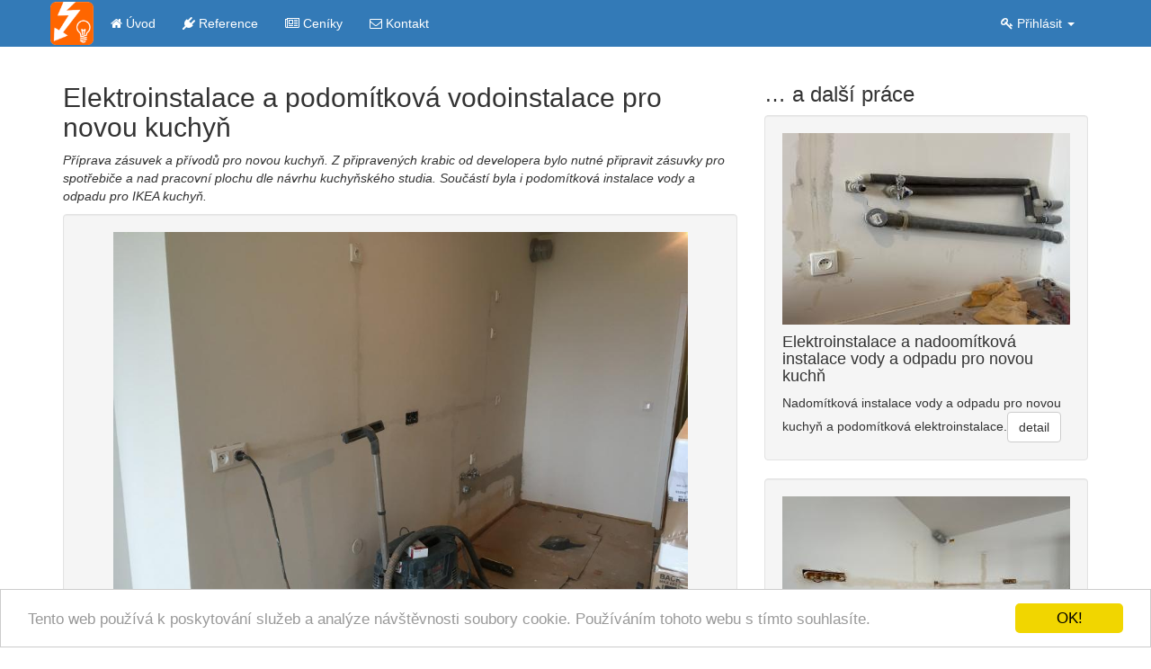

--- FILE ---
content_type: text/html; charset=UTF-8
request_url: https://www.elinst.cz/refer/55-elektroinstalace-a-podomitkova-vodoinstalace-pro-novou-kuchyn
body_size: 6417
content:
<!DOCTYPE html>
<html lang="cs">
<head>
  <meta charset="utf-8">
  <title>Elektroinstalace a podomítková vodoinstalace pro novou kuchyň</title>
  <meta name="description" content="Příprava zásuvek a přívodů pro novou kuchyň. Z připravených krabic od developera bylo nutné připravit zásuvky pro spotřebiče a nad pracovní plochu dle návrhu kuchyňského studia. Součástí byla i podomítková instalace vody a odpadu pro IKEA kuchyň.">
  <meta name="viewport" content="width=device-width, initial-scale=1">
	<meta name="author" content="Jiří Čížek">

  <!-- favicon block -->
	<link rel="shortcut icon" href="favicon#CC0000.ico" type="image/x-icon">
	<link rel="apple-touch-icon" sizes="180x180" href="/apple-touch-icon.png">
	<link rel="icon" type="image/png" sizes="32x32" href="/favicon-32x32.png">
	<link rel="icon" type="image/png" sizes="16x16" href="/favicon-16x16.png">
	<link rel="manifest" href="/site.webmanifest">
	<link rel="mask-icon" href="/safari-pinned-tab.svg" color="#5bbad5">
    <link rel="canonical" href="https://www.elinst.cz/refer/55-elektroinstalace-a-podomitkova-vodoinstalace-pro-novou-kuchyn">
	<meta name="msapplication-TileColor" content="#da532c">
	<meta name="theme-color" content="#ffffff">

  <!-- JSON-LD -->
<script type="application/ld+json">
	{"@context":"https:\/\/schema.org","@type":"InstallAction","name":"Elektroinstalace a podom\u00edtkov\u00e1 vodoinstalace pro novou kuchy\u0148","url":"https:\/\/www.elinst.cz\/refer\/55-elektroinstalace-a-podomitkova-vodoinstalace-pro-novou-kuchyn","image":"","description":"P\u0159\u00edprava z\u00e1suvek a p\u0159\u00edvod\u016f pro novou kuchy\u0148. Z p\u0159ipraven\u00fdch krabic od developera bylo nutn\u00e9 p\u0159ipravit z\u00e1suvky pro spot\u0159ebi\u010de a nad pracovn\u00ed plochu dle n\u00e1vrhu kuchy\u0148sk\u00e9ho studia. Sou\u010d\u00e1st\u00ed byla i podom\u00edtkov\u00e1 instalace vody a odpadu pro IKEA kuchy\u0148.","agent":{"@type":"Person","name":"Ji\u0159\u00ed \u010c\u00ed\u017eek - elektropr\u00e1ce"},"location":{"@type":"Place","geo":{"@type":"GeoCoordinates","latitude":"14.246485","longitude":"50.059706"}}}
</script>
<!-- Google tag (gtag.js) 2022 -->
<script async src="https://www.googletagmanager.com/gtag/js?id=G-BS7WNWXPT0"></script>
<script>
  window.dataLayer = window.dataLayer || [];
  function gtag(){dataLayer.push(arguments);}
  gtag('js', new Date());

  gtag('config', 'G-BS7WNWXPT0');
</script>


<!--jQuery-->
<!--script src="https://ajax.googleapis.com/ajax/libs/jquery/1.11.3/jquery.min.js"></script-->
<script src="https://ajax.googleapis.com/ajax/libs/jquery/2.0.0/jquery.min.js"></script>
  <!--nepouzivame CDN link rel="stylesheet" href="//maxcdn.bootstrapcdn.com/bootstrap/3.3.6/css/bootstrap.min.css" integrity="sha384-1q8mTJOASx8j1Au+a5WDVnPi2lkFfwwEAa8hDDdjZlpLegxhjVME1fgjWPGmkzs7" crossorigin="anonymous"-->
  <!-- minimized page style -->
  <link rel="stylesheet" type="text/css" href="/css/style.css" />

</head>
<body>


<!-- Global site tag (gtag.js) - Google Analytics 202406-->
<script async src="https://www.googletagmanager.com/gtag/js?id=UA-1811054-23"></script>
<script>
  window.dataLayer = window.dataLayer || [];
  function gtag(){dataLayer.push(arguments);}
  gtag('js', new Date());

  gtag('config', 'UA-1811054-23');
</script>

<nav class="navbar bg-primary navbar-color">
  <div class="container">
    <div class="navbar-header">
      <button type="button" class="navbar-toggle" data-toggle="collapse" data-target="#myNavbar">
          <i class="fa fa-bars" aria-hidden="true"></i>
      </button>
      <a class="navbar-brand pull-left"  href="https://www.elinst.cz"><img src="/img/icon-elektro.png" alt="Logo "/></a>
    </div>
    <div class="collapse navbar-collapse" id="myNavbar">
      <ul class="nav navbar-nav">
      <li><a href="/"><i class="fa fa-home" aria-hidden="true"></i> Úvod</a></li>
<li><a href="/refer"><i class="fa fa-plug" aria-hidden="true"></i> Reference <span class='badge'></span></a></li>
<li><a href="/ceniky"><i class="fa fa-newspaper-o" aria-hidden="true"></i> Ceníky</a></li>
<li><a href="/kontakt"><i class="fa fa-envelope-o" aria-hidden="true"></i> Kontakt</a></li>
      </ul>
      <ul class="nav navbar-nav navbar-right" id="navBarLogBox">
       <li class="dropdown">
          <a href="#" class="dropdown-toggle" data-toggle="dropdown" role="button" aria-haspopup="true" aria-expanded="false"><i class="fa fa-key" aria-hidden="true"></i> Přihlásit <span class="caret"></span></a>
          <ul class="dropdown-menu">
            <li class="text-center" style="padding:10px; color:#000;">
              <form class="form-horizontal" id="loginForm">
                  <input type="email" id="userName" class="form-control" placeholder="Email"><br>
                  <input type="password" id="userPwd" class="form-control" placeholder="Heslo">
                  <br>
                  <div class="form-group">
                  <button type="submit" class="btn btn-default loginButton">Přihlásit</button>
                  </div>
              </form>
            </li>
			<li role="separator" class="divider"></li>
			<li><a href="#" class="zapHesl">Zapomenuté heslo</a></li>
           </ul>
        </li>      </ul>
    </div>
  </div>
</nav>

<!--script src="//code.jquery.com/ui/1.11.2/jquery-ui.js"></script-->
<div class="container">
<div class="row">
<div class="col-sm-8">
<h2>Elektroinstalace a podomítková vodoinstalace pro novou kuchyň</h2>
<p><i>Příprava zásuvek a přívodů pro novou kuchyň. Z připravených krabic od developera bylo nutné připravit zásuvky pro spotřebiče a nad pracovní plochu dle návrhu kuchyňského studia. Součástí byla i podomítková instalace vody a odpadu pro IKEA kuchyň.</i>


</p>
<div class="well text-center"><img src="/data/55//585.900.jpg" style="width:90%" alt="Elektroinstalace"><br></div>

<p class="textinfo">V novostavbě na Proseku byla objednána příprava rozvodů elektriky pro novou kuchyň. Současně byla objednána i instalace vody a odpadu. Protože se jednalo o IKEA kuchyň nebyl za skřínkami žádný prostor a veškeré instalace musely být vedeny pod omítkou. <br />
Zeď do které se vedení instalovalo byla z broušených cihel POROTHERM a bylo tak možné instalaci vody provést. Krabice pro zásuvky přístrojů byly použity KP68/2 a pro zásuvky nad pracovní plochou KP68 nebť zásuvky jsou LEGRAND a mělké krabice nemají dostatečnou hloubku. Vertikální a horizontální drážky byly  provedeny drážkovačkou s hloubkou drážek 20mm, díry pro krabice byly frézovány diamantovou korunkou s otáčkami 12.000 ot/mi. Oba zásahy byly bezprašné s odsáváním prachu průmyslovým vysavačem BOSCH.<br />
<br />
První den byla provedena komplatní elektroinstalace s vysádrováním a přetmelením drážek. Následně byly osazeny zásuvky pro spotřebiče a zapojeny všechny vodiče do připravených přívodů. K tomu byly použity nasouvací VAGO svorky.<br />
<br />
Druhý den proběhne instalace vody a odpadu....<br />
</p>
<div class="row">
    <div class="highslide-gallery">
         <div class="col-lg-4 col-md-6 col-xs-12 thumb">
	                    <a class="thumbnail" href="#"
	                            data-image-id=""
	                            data-toggle="modal"
	                            data-title=""
	                            data-image="/data/55//563.900.jpg"
	                            data-target="#image-gallery">
	                         <img class="img-thumbnail ximg-responsive ximg-rounded"
							 	style="width:100%"
	                         	src="/data/55//563.200r.jpg"
	                         	alt="">
	                         <div class="picPopis"></div>
	                </a>

	            	</div> <div class="col-lg-4 col-md-6 col-xs-12 thumb">
	                    <a class="thumbnail" href="#"
	                            data-image-id=""
	                            data-toggle="modal"
	                            data-title=""
	                            data-image="/data/55//584.900.jpg"
	                            data-target="#image-gallery">
	                         <img class="img-thumbnail ximg-responsive ximg-rounded"
							 	style="width:100%"
	                         	src="/data/55//584.200r.jpg"
	                         	alt="">
	                         <div class="picPopis"></div>
	                </a>

	            	</div> <div class="col-lg-4 col-md-6 col-xs-12 thumb">
	                    <a class="thumbnail" href="#"
	                            data-image-id=""
	                            data-toggle="modal"
	                            data-title=""
	                            data-image="/data/55//564.900.jpg"
	                            data-target="#image-gallery">
	                         <img class="img-thumbnail ximg-responsive ximg-rounded"
							 	style="width:100%"
	                         	src="/data/55//564.200r.jpg"
	                         	alt="">
	                         <div class="picPopis"></div>
	                </a>

	            	</div> <div class="col-lg-4 col-md-6 col-xs-12 thumb">
	                    <a class="thumbnail" href="#"
	                            data-image-id=""
	                            data-toggle="modal"
	                            data-title=""
	                            data-image="/data/55//565.900.jpg"
	                            data-target="#image-gallery">
	                         <img class="img-thumbnail ximg-responsive ximg-rounded"
							 	style="width:100%"
	                         	src="/data/55//565.200r.jpg"
	                         	alt="">
	                         <div class="picPopis"></div>
	                </a>

	            	</div> <div class="col-lg-4 col-md-6 col-xs-12 thumb">
	                    <a class="thumbnail" href="#"
	                            data-image-id=""
	                            data-toggle="modal"
	                            data-title=""
	                            data-image="/data/55//573.900.jpg"
	                            data-target="#image-gallery">
	                         <img class="img-thumbnail ximg-responsive ximg-rounded"
							 	style="width:100%"
	                         	src="/data/55//573.200r.jpg"
	                         	alt="">
	                         <div class="picPopis"></div>
	                </a>

	            	</div> <div class="col-lg-4 col-md-6 col-xs-12 thumb">
	                    <a class="thumbnail" href="#"
	                            data-image-id=""
	                            data-toggle="modal"
	                            data-title=""
	                            data-image="/data/55//579.900.jpg"
	                            data-target="#image-gallery">
	                         <img class="img-thumbnail ximg-responsive ximg-rounded"
							 	style="width:100%"
	                         	src="/data/55//579.200r.jpg"
	                         	alt="">
	                         <div class="picPopis"></div>
	                </a>

	            	</div> <div class="col-lg-4 col-md-6 col-xs-12 thumb">
	                    <a class="thumbnail" href="#"
	                            data-image-id=""
	                            data-toggle="modal"
	                            data-title=""
	                            data-image="/data/55//567.900.jpg"
	                            data-target="#image-gallery">
	                         <img class="img-thumbnail ximg-responsive ximg-rounded"
							 	style="width:100%"
	                         	src="/data/55//567.200r.jpg"
	                         	alt="">
	                         <div class="picPopis"></div>
	                </a>

	            	</div> <div class="col-lg-4 col-md-6 col-xs-12 thumb">
	                    <a class="thumbnail" href="#"
	                            data-image-id=""
	                            data-toggle="modal"
	                            data-title=""
	                            data-image="/data/55//580.900.jpg"
	                            data-target="#image-gallery">
	                         <img class="img-thumbnail ximg-responsive ximg-rounded"
							 	style="width:100%"
	                         	src="/data/55//580.200r.jpg"
	                         	alt="">
	                         <div class="picPopis"></div>
	                </a>

	            	</div> <div class="col-lg-4 col-md-6 col-xs-12 thumb">
	                    <a class="thumbnail" href="#"
	                            data-image-id=""
	                            data-toggle="modal"
	                            data-title=""
	                            data-image="/data/55//578.900.jpg"
	                            data-target="#image-gallery">
	                         <img class="img-thumbnail ximg-responsive ximg-rounded"
							 	style="width:100%"
	                         	src="/data/55//578.200r.jpg"
	                         	alt="">
	                         <div class="picPopis"></div>
	                </a>

	            	</div> <div class="col-lg-4 col-md-6 col-xs-12 thumb">
	                    <a class="thumbnail" href="#"
	                            data-image-id=""
	                            data-toggle="modal"
	                            data-title=""
	                            data-image="/data/55//571.900.jpg"
	                            data-target="#image-gallery">
	                         <img class="img-thumbnail ximg-responsive ximg-rounded"
							 	style="width:100%"
	                         	src="/data/55//571.200r.jpg"
	                         	alt="">
	                         <div class="picPopis"></div>
	                </a>

	            	</div> <div class="col-lg-4 col-md-6 col-xs-12 thumb">
	                    <a class="thumbnail" href="#"
	                            data-image-id=""
	                            data-toggle="modal"
	                            data-title=""
	                            data-image="/data/55//581.900.jpg"
	                            data-target="#image-gallery">
	                         <img class="img-thumbnail ximg-responsive ximg-rounded"
							 	style="width:100%"
	                         	src="/data/55//581.200r.jpg"
	                         	alt="">
	                         <div class="picPopis"></div>
	                </a>

	            	</div> <div class="col-lg-4 col-md-6 col-xs-12 thumb">
	                    <a class="thumbnail" href="#"
	                            data-image-id=""
	                            data-toggle="modal"
	                            data-title=""
	                            data-image="/data/55//583.900.jpg"
	                            data-target="#image-gallery">
	                         <img class="img-thumbnail ximg-responsive ximg-rounded"
							 	style="width:100%"
	                         	src="/data/55//583.200r.jpg"
	                         	alt="">
	                         <div class="picPopis"></div>
	                </a>

	            	</div> <div class="col-lg-4 col-md-6 col-xs-12 thumb">
	                    <a class="thumbnail" href="#"
	                            data-image-id=""
	                            data-toggle="modal"
	                            data-title=""
	                            data-image="/data/55//582.900.jpg"
	                            data-target="#image-gallery">
	                         <img class="img-thumbnail ximg-responsive ximg-rounded"
							 	style="width:100%"
	                         	src="/data/55//582.200r.jpg"
	                         	alt="">
	                         <div class="picPopis"></div>
	                </a>

	            	</div> <div class="col-lg-4 col-md-6 col-xs-12 thumb">
	                    <a class="thumbnail" href="#"
	                            data-image-id=""
	                            data-toggle="modal"
	                            data-title=""
	                            data-image="/data/55//576.900.jpg"
	                            data-target="#image-gallery">
	                         <img class="img-thumbnail ximg-responsive ximg-rounded"
							 	style="width:100%"
	                         	src="/data/55//576.200r.jpg"
	                         	alt="">
	                         <div class="picPopis"></div>
	                </a>

	            	</div> <div class="col-lg-4 col-md-6 col-xs-12 thumb">
	                    <a class="thumbnail" href="#"
	                            data-image-id=""
	                            data-toggle="modal"
	                            data-title=""
	                            data-image="/data/55//577.900.jpg"
	                            data-target="#image-gallery">
	                         <img class="img-thumbnail ximg-responsive ximg-rounded"
							 	style="width:100%"
	                         	src="/data/55//577.200r.jpg"
	                         	alt="">
	                         <div class="picPopis"></div>
	                </a>

	            	</div> <div class="col-lg-4 col-md-6 col-xs-12 thumb">
	                    <a class="thumbnail" href="#"
	                            data-image-id=""
	                            data-toggle="modal"
	                            data-title=""
	                            data-image="/data/55//586.900.jpg"
	                            data-target="#image-gallery">
	                         <img class="img-thumbnail ximg-responsive ximg-rounded"
							 	style="width:100%"
	                         	src="/data/55//586.200r.jpg"
	                         	alt="">
	                         <div class="picPopis"></div>
	                </a>

	            	</div> <div class="col-lg-4 col-md-6 col-xs-12 thumb">
	                    <a class="thumbnail" href="#"
	                            data-image-id=""
	                            data-toggle="modal"
	                            data-title=""
	                            data-image="/data/55//587.900.jpg"
	                            data-target="#image-gallery">
	                         <img class="img-thumbnail ximg-responsive ximg-rounded"
							 	style="width:100%"
	                         	src="/data/55//587.200r.jpg"
	                         	alt="">
	                         <div class="picPopis"></div>
	                </a>

	            	</div> <div class="col-lg-4 col-md-6 col-xs-12 thumb">
	                    <a class="thumbnail" href="#"
	                            data-image-id=""
	                            data-toggle="modal"
	                            data-title=""
	                            data-image="/data/55//568.900.jpg"
	                            data-target="#image-gallery">
	                         <img class="img-thumbnail ximg-responsive ximg-rounded"
							 	style="width:100%"
	                         	src="/data/55//568.200r.jpg"
	                         	alt="">
	                         <div class="picPopis"></div>
	                </a>

	            	</div>    </div>
    <a href="/dnloadpic.php?id=55">&middot;</a>
</div>

<p class="well cenaRealizace">
Cena za realizaci: 18 900,- Kč,  termín realizace 10/2019</p>



</div>
<div class="col-sm-4">



<h3>&hellip; a další práce</h3>
<div>
			 	<div class="well" style="position:relative;" ><a href="/refer/319-elektroinstalace-a-nadoomitkova-instalace-vody-a-odpadu-pro-novou-kuchn" style="position:relative;"><img src="/data/319//5782.320r.jpg" class="img-responsive" style="width:100%" alt=""></a><h4>Elektroinstalace a nadoomítková instalace vody a odpadu pro novou kuchň</h4>Nadomítková instalace vody a odpadu pro novou kuchyň a podomítková elektroinstalace.<a href="/refer/319-elektroinstalace-a-nadoomitkova-instalace-vody-a-odpadu-pro-novou-kuchn" class="btn btn-default">detail</a></div></div><div>
			 	<div class="well" style="position:relative;" ><a href="/refer/318-elektroinstalace-a-instalace-vody-a-odpadu-pro-kuchyn-v-novostavbe" style="position:relative;"><img src="/data/318//5742.320r.jpg" class="img-responsive" style="width:100%" alt=""></a><h4>Elektroinstalace a instalace vody a odpadu  pro kuchyň v novostavbě</h4>Elektroinstalace pro novou kuchyň v novostavbě s přípravou přívodů vody a opdadu pro dřez<a href="/refer/318-elektroinstalace-a-instalace-vody-a-odpadu-pro-kuchyn-v-novostavbe" class="btn btn-default">detail</a></div></div><div>
			 	<div class="well" style="position:relative;" ><a href="/refer/316-priprava-rozvodu-pred-montazi-nove-kuchynske-linky-v-novostavbe" style="position:relative;"><img src="/data/316//5698.320r.jpg" class="img-responsive" style="width:100%" alt=""></a><h4>Příprava rozvodů před montáží nové kuchyňské linky v novostavbě</h4>Podomítková elektroinstalace pro novou kuchyň a nadomítkové vedení vody a odpadu<a href="/refer/316-priprava-rozvodu-pred-montazi-nove-kuchynske-linky-v-novostavbe" class="btn btn-default">detail</a></div></div><div>
			 	<div class="well" style="position:relative;" ><a href="/refer/313-elektroinstalace-pro-kuchyn-v-novostavbe" style="position:relative;"><img src="/data/313//5664.320r.jpg" class="img-responsive" style="width:100%" alt=""></a><h4>Elektroinstalace pro kuchyň v novostavbě</h4>Elektroinstalace pro novou kuchyň v novostavbě a příprava přívodů vody a odpadu pro dřez a myčku<a href="/refer/313-elektroinstalace-pro-kuchyn-v-novostavbe" class="btn btn-default">detail</a></div></div></div>
</div>
</div>


<div class="modal fade" id="image-gallery" tabindex="-1" role="dialog" aria-labelledby="myModalLabel" aria-hidden="true">
    <div class="modal-dialog modal-lg">
        <div class="modal-content">
            <div class="modal-header">
                <button type="button" class="close" data-dismiss="modal"><span aria-hidden="true">×</span><span class="sr-only">Close</span>
                </button>
                <h4 class="modal-title" id="image-gallery-title"></h4>
            </div>
            <div class="modal-body">
                <img id="image-gallery-image" class="img-responsive col-md-12" src="">
            </div>
            <div class="modal-footer">
                <button type="button" class="btn btn-secondary float-left" id="show-previous-image"><i class="fa fa-arrow-left"></i>
                </button>

                <button type="button" id="show-next-image" class="btn btn-secondary float-right"><i class="fa fa-arrow-right"></i>
                </button>
            </div>
        </div>
    </div>
</div>



<script>
let modalId = $('#image-gallery');

$(document)
  .ready(function () {

    loadGallery(true, 'a.thumbnail');

    //This function disables buttons when needed
    function disableButtons(counter_max, counter_current) {
      $('#show-previous-image, #show-next-image')
        .show();
      if (counter_max === counter_current) {
        $('#show-next-image')
          .hide();
      } else if (counter_current === 1) {
        $('#show-previous-image')
          .hide();
      }
    }

    /**
     *
     * @param setIDs        Sets IDs when DOM is loaded. If using a PHP counter, set to false.
     * @param setClickAttr  Sets the attribute for the click handler.
     */

    function loadGallery(setIDs, setClickAttr) {
      let current_image,
        selector,
        counter = 0;

      $('#show-next-image, #show-previous-image')
        .click(function () {
          if ($(this)
            .attr('id') === 'show-previous-image') {
            current_image--;
          } else {
            current_image++;
          }

          selector = $('[data-image-id="' + current_image + '"]');
          updateGallery(selector);
        });

      function updateGallery(selector) {
        let $sel = selector;
        current_image = $sel.data('image-id');
        $('#image-gallery-title')
          .text($sel.data('title'));
        $('#image-gallery-image')
          .attr('src', $sel.data('image'));
        disableButtons(counter, $sel.data('image-id'));
      }

      if (setIDs == true) {
        $('[data-image-id]')
          .each(function () {
            counter++;
            $(this)
              .attr('data-image-id', counter);
          });
      }
      $(setClickAttr)
        .on('click', function () {
          updateGallery($(this));
        });
    }
  });

// build key actions
$(document)
  .keydown(function (e) {
    switch (e.which) {
      case 37: // left
        //$('#show-previous-image').click();
        //console.log( modalId.is(":visible") );
        if ( modalId.is(":visible") && $('#show-previous-image').is(":visible")) {
          $('#show-previous-image').click();
        }
        break;

      case 39: // right
        if (modalId.is(":visible") && $('#show-next-image').is(":visible")) {
          $('#show-next-image').click();
        }
        break;

      default:
        return; // exit this handler for other keys
    }
    e.preventDefault(); // prevent the default action (scroll / move caret)
  });
 </script>


<style>
 .btn:focus, .btn:active, button:focus, button:active {
  outline: none !important;
  box-shadow: none !important;
}

#image-gallery .modal-footer{
  display: block;
}

.thumb{
  margin-top: 15px;
  margin-bottom: 15px;
}

br{
    margin-bottom: 10px;
    /*border-bottom: 5px;*/
}

.textinfo{
    text-indent: 10px ;
}

.picPopis{
    font-size: 80%;
    color: #303030;
    font-style: italic;
    height: 20px;

    overflow: hidden;
}

.cenaRealizace{
    font-size: 2rem;
}

</style>

</div>
</div>
</div>

<style>
 @import url('https://fonts.googleapis.com/css2?family=Concert+One&display=swap');
</style>
<style>

.clock{
	position: absolute;
	top: 20px;
	right: 10px;
	font-family: 'Concert One', cursive;
	font-size: 2rem;
	text-align: right;
	line-height: 1.5rem;
	color: #FFFFFF;
	z-index: 1;
	text-shadow: -1px -1px 0 #000, 1px -1px 0 #000, -1px 1px 0 #000, 1px 1px 0 #000;
}
}

.rateBox{
    position: absolute;
    top: 5px;
    left: 5px;
}
#fkategorie{
	background-color: transparent;
}

.refNumber{
    position: absolute;
    top: 2px;
    right: 5px;
	font-family: "Courier New", Courier, monospace;
	color: #555555;
	 text-shadow: 1px 1px #FFFFFF;

}


</style>
<script>
$("#fkategorie").change( function(){
	document.location = "/refer?fkategorie=" + $(this).val();
})

</script><footer class="container-fluid bg-primary">
 <div class="container">
 <div class="row">
    <div class="col-sm-4">
    	<h3>Činnosti</h3>
		<ul>
        <li>Elektroinstalační práce</li>
        <li>Osazování přístrojů</li>
        <li>Výměny a opravy vedení</li>
        <li>Měření a kontrola strojů a přístrojů</li>
        <li><a href="/tisk-rozvadec.php">Tisk popisků rozvaděče</a></li>
		<li><a href="/rss/">RSS - novinky</a></li>
        </ul>
    </div>
   <div class="col-sm-4">
    <h3>Odkazy</h3>
    <ul>
    <!--li><a href="/kontakt/">Kontakt</a></li-->
    <!--li><a href="/obchodni-podminky/">Obchodní podmínky</a></li-->
    <!--li><a href="?p=o-nas">O nás</a></li-->
    <li><a href="/certificate/">Certifikáty</a></li>
    <li><a href="/dodavatele/">Dodavatelé</a></li>
    <li><a href="/oos/">Ochrana osobních údajů</a></li>
    <li><a href="/clanky/ochranne-zony-v-koupelne/">Ochranné zóny v koupelně</a></li>
    <li><a href="/clanky/krabice-do-dutych-sten">Krabice do dutých stěn</a></li>
    </ul>
   </div>
   <!--div class="col-sm-3">
        <h3>Based on</h3>
        <div class="logoBox">
           <img src="/img/Boostrap_logo.svg.png" width="40" height="40" alt="">
            <span>
            <img src="/img/jQurery.gif" width="40" height="40" alt="Logo jQuery">
            </span>
            <p>
    <a href="http://jigsaw.w3.org/css-validator/check/referer">
        <img style="border:0;width:88px;height:31px"
            src="http://jigsaw.w3.org/css-validator/images/vcss"
            alt="Ověřit CSS!" />
    </a>
</p>
    </div>
   </div-->

   <div class="col-sm-4">
      <h3>Provozuje</h3>
      	<ul>
	    	<li>Atthero s.r.o.<br>
		        V Olšinách 1128/62<br>
				 CZ 100 00 Praha 10</li>
			<li>VAT: CZ02120224</li>
		</ul>
	</div>

</div>

</div>

</footer>
<p class="text-center subFooter">&copy; Copyright 2015-2026 <a href="http://www.atthero.cz/">Atthero s.r.o.</a> All rights reserved. </p>

<!-- javascript block -->
<script src="/js/login.js"></script>

<script src="https://use.fontawesome.com/ac7f70174e.js"></script>

<script src="https://stackpath.bootstrapcdn.com/bootstrap/3.4.1/js/bootstrap.min.js" integrity="sha384-aJ21OjlMXNL5UyIl/XNwTMqvzeRMZH2w8c5cRVpzpU8Y5bApTppSuUkhZXN0VxHd" crossorigin="anonymous"></script>

<!-- Begin Cookie Consent plugin by Silktide - http://silktide.com/cookieconsent -->
<script type="text/javascript">
    window.cookieconsent_options = {"message":"Tento web používá k poskytování služeb a analýze návštěvnosti soubory cookie. Používáním tohoto webu s tímto souhlasíte.","dismiss":"OK!","learnMore":"","link":"null","theme":"light-bottom"};
</script>
<script type="text/javascript" src="//cdnjs.cloudflare.com/ajax/libs/cookieconsent2/1.0.9/cookieconsent.min.js"></script>
<!-- End Cookie Consent plugin -->

<!-- Global site tag (gtag.js) - Google Analytics -->
<script async src="https://www.googletagmanager.com/gtag/js?id=UA-1811054-21"></script>
<script>
  window.dataLayer = window.dataLayer || [];
  function gtag(){dataLayer.push(arguments);}
  gtag('js', new Date());

  gtag('config', 'UA-1811054-21');
</script>




</body>
</html>


--- FILE ---
content_type: application/javascript
request_url: https://www.elinst.cz/js/login.js
body_size: 486
content:
/**	Prihlaseni atp
	*/

$( "#loginForm" ).submit(function( event ) {
  event.preventDefault();
  $.ajax({
    method: "POST",
    url: "/ajax/a_login.php",
    data: { u: $( "#userName" ).val(), p: $( "#userPwd" ).val() }
  })
    .done(function( msg ) {
      $( "#navBarLogBox" ).html( msg);
    })

});
/*
$( "#loginFormLogout" ).click(function( event ) {
   console.log(event);
   event.preventDefault();
   $.ajax({
    method: "POST",
    url: "/ajax/a_login.php",
    data: { logout: true }
  })
    .done(function( msg ) {
      //$( "#navBarLogBox" ).html( msg);
       $(location).attr('href','/');
    })
 })
 */


$(".zapHesl").click(function(){
 	//musi byt vyplenn email
	var mail = $("#userName").val();
	if ( !mail ){
		$("#userPwd").hide(100);
		alert ("Vyplň e-mail na který se obnova má poslat!");


	}else{
	     $.ajax({
	    method: "POST",
	    url: "/ajax/a_login.php",
	    data: { lostpwd: mail }
	  	})
	    .done(function( msg ) {
	      //$( "#navBarLogBox" ).html( msg);
		  //console.log(msg);
		  alert (msg);
	      //$(location).attr('href','/');
	    })
	}
})